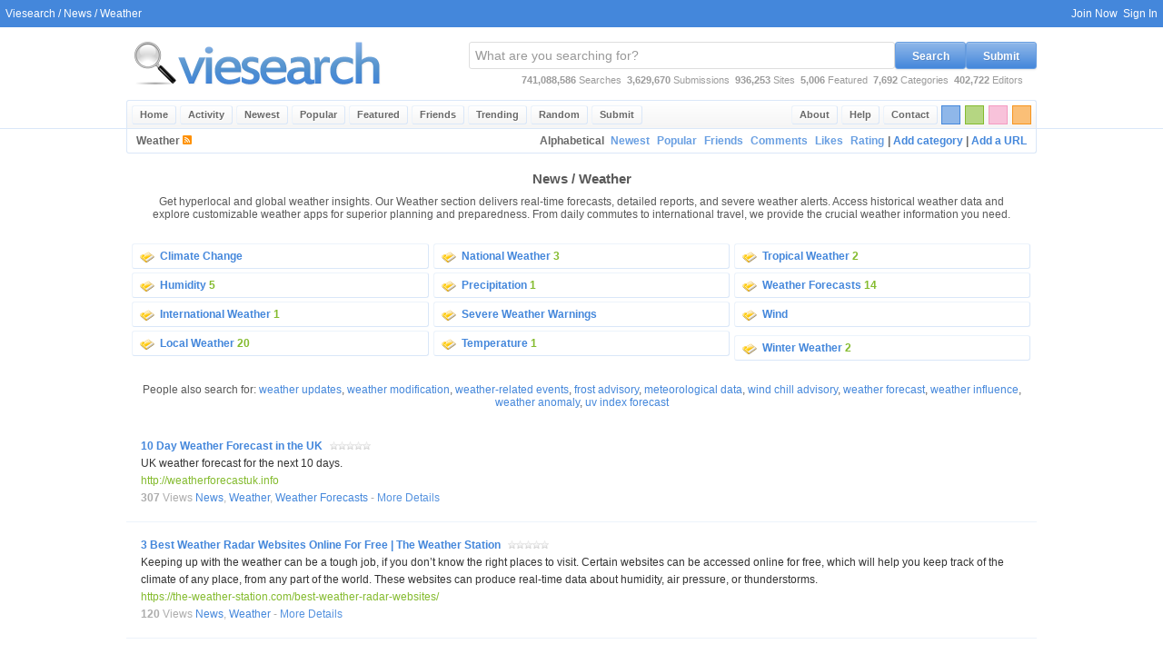

--- FILE ---
content_type: text/html; charset=UTF-8
request_url: https://viesearch.com/news/weather?s=a
body_size: 8910
content:
<html lang="en">
<head>
<meta http-equiv="Content-Type" content="text/html; charset=ISO-8859-1">
<title>Weather - Viesearch</title>
<base href="https://viesearch.com/">
<meta name="viewport" content="width=device-width,initial-scale=1,maximum-scale=5,minimum-scale=1">
<meta http-equiv="EXPIRES" content="Sun, 25 Jan 2026 04:30:30 GMT">
<meta name="RESOURCE-TYPE" content="DOCUMENT">
<meta name="DISTRIBUTION" content="GLOBAL">
<meta name="COPYRIGHT" content="viesearch.com all rights reserved.">
<meta name="KEYWORDS" content="weather forecast, weather-related events, weather for business, weather forecasting accuracy, rainfall forecast, daily weather forecast, blizzard warning, weather phenomena, weather impact, national weather service">
<meta name="DESCRIPTION" content="Get hyperlocal and global weather insights. Our Weather section delivers real-time forecasts, detailed reports, and severe weather alerts. Access historical weather data and explore customizable weather apps for superior planning and preparedness. From daily commutes to international travel, we provide the crucial weather information you need.">
<meta name="REVISIT-AFTER" content="1 DAYS">
<meta name="RATING" content="GENERAL">
<link id="theme" href="/blue.css" rel="stylesheet" type="text/css" />
<link rel="next" href="https://viesearch.com/news/weather?p=2&s=a" />
<link rel="alternate" type="application/rss+xml" title="Weather - Viesearch" href="https://viesearch.com/news/weather?s=a&format=rss" />
<link rel="canonical" href="https://viesearch.com/news/weather" /></head>
<body>
<center>
<div class="vie_page">
<div class="vie_header">
<div class="vie_toolbar">
	<div class="vie_left">
	&nbsp;&nbsp;<a href="https://viesearch.com/">Viesearch</a> / <a alt="News - Dive into breaking news, in-depth analysis, and diverse perspectives on current events. This section..." title="News - Dive into breaking news, in-depth analysis, and diverse perspectives on current events. This section..." href="https://viesearch.com/news">News</a> / Weather
	</div>
	<div class="vie_right"><div class="vie_toolbar_right"><a href="https://viesearch.com/join" alt="Create a Username" title="Create a Username">Join Now</a>&nbsp;&nbsp;<a href="https://viesearch.com/signin" alt="Sign In" title="Sign In">Sign In</a>&nbsp;&nbsp;</div>
	</div>
</div>
<div class="vie_wrap">
<div class="vie_logosearch">
	<div class="vie_leftshort">
	<div class="vie_logo_wrap">
	<a href="/" alt="Viesearch - Human Powered Search Engine" title="Viesearch - Human Powered Search Engine"><img id="vie_logo" style="margin: 5px 0 5px 0;border:0;" src="/blue.png" width="289" height="70" alt="Viesearch - Human Powered Search Engine" title="Viesearch - Human Powered Search Engine" /></a>
	</div>
	</div>
	<div class="vie_rightlong">
	<div class="vie_topsearch_wrap">

	<div class="vie_topsearch_position">
	<form name="vie_topsearch" class="vie_topsearch" action="https://viesearch.com/news/weather" method="get" onSubmit="this.disabled='disabled'">
	<input type="text" name="q" id="vie_search" class="vie_search" onfocus="if (this.value=='What are you searching for?') {this.value='';document.getElementById('vie_search').focus();}" onblur="if (this.value=='') {this.value='What are you searching for?';document.getElementById('vie_search').blur();}" value="What are you searching for?" />
	<button type="button" class="vie_button vie_button_theme" onclick="if(document.getElementById('vie_search').value=='What are you searching for?'){document.getElementById('vie_search').focus();}else{this.form.submit();}">Search</button>
	<button type="button" class="vie_button vie_button_theme" onclick="window.location='/submit?c=666'">Submit</button>
	</form>
	</div>

	<div id="vie_topstats">
	<b id="total_searches">741,088,586</b> Searches&nbsp;&nbsp;<b id="current_submitted">3,629,670</b> Submissions&nbsp;&nbsp;<b id="regular_sites">936,253</b> Sites&nbsp;&nbsp;<b id="current_featured">5,006</b> Featured&nbsp;&nbsp;<b id="total_categories">7,692</b> Categories&nbsp;&nbsp;<b id="total_editors">402,722</b> Editors
	</div>

	</div>
	</div>
</div>
</div>
<div class="vie_menu_wrap">
<div class="vie_wrap">
<div class="vie_menu">
	<div class="vie_menu_left">
	<ul>
	<li><a href="https://viesearch.com/" class="vie_menu_item" title="Viesearch" alt="Viesearch">Home</a></li>
	<li><a href="https://viesearch.com/activity" class="vie_menu_item" title="Recent social activity" alt="Recent social activity">Activity</a></li>
	<li><a href="https://viesearch.com/newest" class="vie_menu_item" title="The 50 most recently approved sites in Viesearch" alt="The 50 most recently approved sites in Viesearch">Newest</a></li>
	<li><a href="https://viesearch.com/popular" class="vie_menu_item" title="The top 50 most viewed sites in Viesearch over the last 30 days" alt="The top 50 most viewed sites in Viesearch over the last 30 days">Popular</a></li><li><a href="https://viesearch.com/featured" class="vie_menu_item" title="The top 50 featured sites in Viesearch" alt="The top 50 featured sites in Viesearch">Featured</a></li><li><a href="https://viesearch.com/friends" class="vie_menu_item" title="Recently active websites linking to Viesearch" alt="Recently active websites linking to Viesearch">Friends</a></li><li><a href="https://viesearch.com/trending" class="vie_menu_item" title="Trending search keywords over the last hour" alt="Trending search keywords over the last hour">Trending</a></li>
	<li><a href="https://viesearch.com/random" class="vie_menu_item" title="View a random site" alt="View a random site">Random</a></li>
	<li><a href="https://viesearch.com/submit?c=news/weather" class="vie_menu_item" title="Submit a new site" alt="Submit a new site">Submit</a></li>
	</ul>
	</div>
	<div class="vie_menu_colors">
	<div class="block-orange" onclick="changeColor('orange')" alt="Switch this page to orange" title="Switch this page to orange"></div>
	<div class="block-pink" onclick="changeColor('pink')" alt="Switch this page to pink" title="Switch this page to pink"></div>
	<div class="block-green" onclick="changeColor('green')" alt="Switch this page to green" title="Switch this page to green"></div>
	<div class="block-blue" onclick="changeColor('blue')" alt="Switch this page to blue" title="Switch this page to blue"></div>
	</div>
	<div class="vie_menu_right">
	<ul>
	<li><a href="https://viesearch.com/contact" class="vie_menu_item" title="Contact Viesearch" alt="Contact Viesearch">Contact</a></li>
	<li><a href="https://viesearch.com/help" class="vie_menu_item" title="Get help with Viesearch" alt="Get help with Viesearch">Help</a></li>
	<li><a href="https://viesearch.com/about" class="vie_menu_item" title="About Viesearch" alt="Learn about Viesearch">About</a></li>
	</ul>
	</div>
</div>
</div>
</div>
</div>
<div class="vie_wrap">
<div class="vie_content">
<noscript>
<div id="vie_alert_error">
Many features of Viesearch require a javascript enabled browser!
</div>
</noscript>
<div class="vie_page_title">
	<div class="vie_left">Weather <a href="https://viesearch.com/news/weather?s=a&format=rss"><img border=0 src="/interface/graphics/rss.gif"></a></div>
	<div class="vie_right">&nbsp;Alphabetical&nbsp;<a class="vie_page_title_button" href="https://viesearch.com/news/weather">Newest</a><a class="vie_page_title_button" href="https://viesearch.com/news/weather?s=h">Popular</a><a class="vie_page_title_button" href="https://viesearch.com/news/weather?s=f">Friends</a><a class="vie_page_title_button" href="https://viesearch.com/news/weather?s=c">Comments</a><a class="vie_page_title_button" href="https://viesearch.com/news/weather?s=l">Likes</a><a class="vie_page_title_button" href="https://viesearch.com/news/weather?s=r">Rating</a>| <a href="https://viesearch.com/categories?c=news/weather">Add category</a> | <a href="https://viesearch.com/submit?c=news/weather">Add a URL</a></div>
	</div><div class="vie_page_content"><div class="vie_category_description">
			<h2>News / Weather</h2>
			Get hyperlocal and global weather insights. Our Weather section delivers real-time forecasts, detailed reports, and severe weather alerts. Access historical weather data and explore customizable weather apps for superior planning and preparedness. From daily commutes to international travel, we provide the crucial weather information you need.
			</div><div class="vie_wrap">
			<div class="vie_subs"><div class="vie_sub_category" alt="0 Climate Change websites" title="0 Climate Change websites">
					<div class="vie_category_title"><a href="news/weather/climate_change" title="Climate Change - Stay informed on the latest news and weather analysis related to climate change. This section..." alt="Climate Change - Stay informed on the latest news and weather analysis related to climate change. This section...">Climate Change</a></div></div><div class="vie_sub_category" alt="5 Humidity websites" title="5 Humidity websites">
					<div class="vie_category_title"><a href="news/weather/humidity" title="Humidity - Stay informed on current humidity levels with up-to-the-minute weather news. Real-time humidity reports..." alt="Humidity - Stay informed on current humidity levels with up-to-the-minute weather news. Real-time humidity reports...">Humidity</a> <b class="green" alt="5 Humidity websites" title="5 Humidity websites">5</b></div></div><div class="vie_sub_category" alt="1 International Weather websites" title="1 International Weather websites">
					<div class="vie_category_title"><a href="news/weather/international_weather" title="International Weather - Stay informed about global weather patterns. Get up-to-the-minute reports on international..." alt="International Weather - Stay informed about global weather patterns. Get up-to-the-minute reports on international...">International Weather</a> <b class="green" alt="1 International Weather websites" title="1 International Weather websites">1</b></div></div><div class="vie_sub_category" alt="20 Local Weather websites" title="20 Local Weather websites">
					<div class="vie_category_title"><a href="news/weather/local_weather" title="Local Weather - Get precise weather forecasts for your town, city, or region. Hyperlocal weather reports provide..." alt="Local Weather - Get precise weather forecasts for your town, city, or region. Hyperlocal weather reports provide...">Local Weather</a> <b class="green" alt="20 Local Weather websites" title="20 Local Weather websites">20</b></div></div></div>
						<div class="vie_subs_1"><div class="vie_sub_category" alt="3 National Weather websites" title="3 National Weather websites">
					<div class="vie_category_title"><a href="news/weather/national_weather" title="National Weather - Stay informed on nationwide weather patterns. Get up-to-the-minute reports and forecasts..." alt="National Weather - Stay informed on nationwide weather patterns. Get up-to-the-minute reports and forecasts...">National Weather</a> <b class="green" alt="3 National Weather websites" title="3 National Weather websites">3</b></div></div><div class="vie_sub_category" alt="1 Precipitation websites" title="1 Precipitation websites">
					<div class="vie_category_title"><a href="news/weather/precipitation" title="Precipitation - Stay informed on the latest precipitation news. Real-time updates on rainfall, snowfall, and other..." alt="Precipitation - Stay informed on the latest precipitation news. Real-time updates on rainfall, snowfall, and other...">Precipitation</a> <b class="green" alt="1 Precipitation websites" title="1 Precipitation websites">1</b></div></div><div class="vie_sub_category" alt="0 Severe Weather Warnings websites" title="0 Severe Weather Warnings websites">
					<div class="vie_category_title"><a href="news/weather/severe_weather_warnings" title="Severe Weather Warnings - Stay informed about imminent threats. Urgent weather alerts provide crucial,..." alt="Severe Weather Warnings - Stay informed about imminent threats. Urgent weather alerts provide crucial,...">Severe Weather Warnings</a></div></div><div class="vie_sub_category" alt="1 Temperature websites" title="1 Temperature websites">
					<div class="vie_category_title"><a href="news/weather/temperature" title="Temperature - Stay informed on current temperature readings and forecasts. Real-time updates on temperature changes..." alt="Temperature - Stay informed on current temperature readings and forecasts. Real-time updates on temperature changes...">Temperature</a> <b class="green" alt="1 Temperature websites" title="1 Temperature websites">1</b></div></div></div>
						<div class="vie_subs_1"><div class="vie_sub_category" alt="2 Tropical Weather websites" title="2 Tropical Weather websites">
					<div class="vie_category_title"><a href="news/weather/tropical_weather" title="Tropical Weather - Stay informed on the latest tropical weather news, forecasts, and warnings. This section..." alt="Tropical Weather - Stay informed on the latest tropical weather news, forecasts, and warnings. This section...">Tropical Weather</a> <b class="green" alt="2 Tropical Weather websites" title="2 Tropical Weather websites">2</b></div></div><div class="vie_sub_category" alt="14 Weather Forecasts websites" title="14 Weather Forecasts websites">
					<div class="vie_category_title"><a href="news/weather/weather_forecasts" title="Weather Forecasts - Stay informed with up-to-the-minute weather forecasts. Detailed reports provide localized..." alt="Weather Forecasts - Stay informed with up-to-the-minute weather forecasts. Detailed reports provide localized...">Weather Forecasts</a> <b class="green" alt="14 Weather Forecasts websites" title="14 Weather Forecasts websites">14</b></div></div><div class="vie_sub_category" alt="0 Wind websites" title="0 Wind websites">
					<div class="vie_category_title"><a href="news/weather/wind" title="Wind - Stay informed on current wind conditions. This section delivers up-to-the-minute news reports focusing..." alt="Wind - Stay informed on current wind conditions. This section delivers up-to-the-minute news reports focusing...">Wind</a></div></div></div>
						<div class="vie_subs_1"><div class="vie_sub_category" alt="2 Winter Weather websites" title="2 Winter Weather websites">
					<div class="vie_category_title"><a href="news/weather/winter_weather" title="Winter Weather - Stay informed on winter weather conditions with up-to-the-minute news reports. Find detailed..." alt="Winter Weather - Stay informed on winter weather conditions with up-to-the-minute news reports. Find detailed...">Winter Weather</a> <b class="green" alt="2 Winter Weather websites" title="2 Winter Weather websites">2</b></div></div></div>
						<div class="vie_subs_1"></div><div class="clear"></div></div><div class="vie_people_also_search_for">
			People also search for: <a href="https://viesearch.com/?q=weather+updates">weather updates</a>, <a href="https://viesearch.com/?q=weather+modification">weather modification</a>, <a href="https://viesearch.com/?q=weather-related+events">weather-related events</a>, <a href="https://viesearch.com/?q=frost+advisory">frost advisory</a>, <a href="https://viesearch.com/?q=meteorological+data">meteorological data</a>, <a href="https://viesearch.com/?q=wind+chill+advisory">wind chill advisory</a>, <a href="https://viesearch.com/?q=weather+forecast">weather forecast</a>, <a href="https://viesearch.com/?q=weather+influence">weather influence</a>, <a href="https://viesearch.com/?q=weather+anomaly">weather anomaly</a>, <a href="https://viesearch.com/?q=uv+index+forecast">uv index forecast</a>
		</div><div class="vie_flex">
			<div class="vie_flex_body">
			<div class="vie_flex_data">
			<div class="vie_flex_title"><a id="1586238" title="10 Day Weather Forecast in the UK - UK weather forecast for the next 10 days." alt="10 Day Weather Forecast in the UK - UK weather forecast for the next 10 days." href="http://weatherforecastuk.info">10 Day Weather Forecast in the UK</a><span class="vie_listing_title_notes"></span> <span onclick="window.location.href='https://viesearch.com/xzy6/10-day-weather-forecast-in-the-uk'" style="cursor:pointer" class="stars0" alt="0 Stars, 0 Ratings" title="0 Stars, 0 Ratings"></span></div>
			<div class="vie_flex_description">UK weather forecast for the next 10 days.</div>
			<div class="vie_flex_url"><a title="10 Day Weather Forecast in the UK - UK weather forecast for the next 10 days." alt="10 Day Weather Forecast in the UK - UK weather forecast for the next 10 days." href="http://weatherforecastuk.info">http://weatherforecastuk.info</a></div>
			
			<div class="vie_flex_notes"><b>307</b> Views <a alt="News - Dive into breaking news, in-depth analysis, and diverse perspectives on current events. This section..." title="News - Dive into breaking news, in-depth analysis, and diverse perspectives on current events. This section..." href="https://viesearch.com/news">News</a>, <a alt="Weather - Get hyperlocal and global weather insights. Our Weather section delivers real-time forecasts, detailed..." title="Weather - Get hyperlocal and global weather insights. Our Weather section delivers real-time forecasts, detailed..." href="https://viesearch.com/news/weather">Weather</a>, <a alt="Weather Forecasts - Stay informed with up-to-the-minute weather forecasts. Detailed reports provide localized..." title="Weather Forecasts - Stay informed with up-to-the-minute weather forecasts. Detailed reports provide localized..." href="https://viesearch.com/news/weather/weather_forecasts">Weather Forecasts</a> - <a class="vie_listing_url_details" href="https://viesearch.com/xzy6/10-day-weather-forecast-in-the-uk" title="10 Day Weather Forecast in the UK - UK weather forecast for the next 10 days." alt="10 Day Weather Forecast in the UK - UK weather forecast for the next 10 days.">More Details</a></div>
			</div>
			</div>
			</div><div class="vie_flex">
			<div class="vie_flex_body">
			<div class="vie_flex_data">
			<div class="vie_flex_title"><a id="3309509" title="3 Best Weather Radar Websites Online For Free | The Weather Station - Keeping up with the weather can be a tough job, if you don’t know the right places to visit. Certain websites can be accessed online for free, which will help you keep track of the climate of any place, from any part of the world. These websites can produce real-time data about humidity, air pressure, or thunderstorms." alt="3 Best Weather Radar Websites Online For Free | The Weather Station - Keeping up with the weather can be a tough job, if you don’t know the right places to visit. Certain websites can be accessed online for free, which will help you keep track of the climate of any place, from any part of the world. These websites can produce real-time data about humidity, air pressure, or thunderstorms." href="https://the-weather-station.com/best-weather-radar-websites/">3 Best Weather Radar Websites Online For Free | The Weather Station</a><span class="vie_listing_title_notes"></span> <span onclick="window.location.href='https://viesearch.com/1yxmt/3-best-weather-radar-websites-online-for-free-the-weather-station'" style="cursor:pointer" class="stars0" alt="0 Stars, 0 Ratings" title="0 Stars, 0 Ratings"></span></div>
			<div class="vie_flex_description">Keeping up with the weather can be a tough job, if you don’t know the right places to visit. Certain websites can be accessed online for free, which will help you keep track of the climate of any place, from any part of the world. These websites can produce real-time data about humidity, air pressure, or thunderstorms.</div>
			<div class="vie_flex_url"><a title="3 Best Weather Radar Websites Online For Free | The Weather Station - Keeping up with the weather can be a tough job, if you don’t know the right places to visit. Certain websites can be accessed online for free, which will help you keep track of the climate of any place, from any part of the world. These websites can produce real-time data about humidity, air pressure, or thunderstorms." alt="3 Best Weather Radar Websites Online For Free | The Weather Station - Keeping up with the weather can be a tough job, if you don’t know the right places to visit. Certain websites can be accessed online for free, which will help you keep track of the climate of any place, from any part of the world. These websites can produce real-time data about humidity, air pressure, or thunderstorms." href="https://the-weather-station.com/best-weather-radar-websites/">https://the-weather-station.com/best-weather-radar-websites/</a></div>
			
			<div class="vie_flex_notes"><b>120</b> Views <a alt="News - Dive into breaking news, in-depth analysis, and diverse perspectives on current events. This section..." title="News - Dive into breaking news, in-depth analysis, and diverse perspectives on current events. This section..." href="https://viesearch.com/news">News</a>, <a alt="Weather - Get hyperlocal and global weather insights. Our Weather section delivers real-time forecasts, detailed..." title="Weather - Get hyperlocal and global weather insights. Our Weather section delivers real-time forecasts, detailed..." href="https://viesearch.com/news/weather">Weather</a> - <a class="vie_listing_url_details" href="https://viesearch.com/1yxmt/3-best-weather-radar-websites-online-for-free-the-weather-station" title="3 Best Weather Radar Websites Online For Free | The Weather Station - Keeping up with the weather can be a tough job, if you don’t know the right places to visit. Certain websites can be accessed online for free, which will help you keep track of the climate of any place, from any part of the world. These websites can produce real-time data about humidity, air pressure, or thunderstorms." alt="3 Best Weather Radar Websites Online For Free | The Weather Station - Keeping up with the weather can be a tough job, if you don’t know the right places to visit. Certain websites can be accessed online for free, which will help you keep track of the climate of any place, from any part of the world. These websites can produce real-time data about humidity, air pressure, or thunderstorms.">More Details</a></div>
			</div>
			</div>
			</div><div class="vie_flex">
			<div class="vie_flex_body">
			<div class="vie_flex_data">
			<div class="vie_flex_title"><a id="2171969" title="Accurate Weather Forecasts from Dynamic Weather Agency - Dynamic Weather Agency LLC strives to provide customers/clients with reliable weather forecasts, customized to fit business needs, from quick updates to detailed reports." alt="Accurate Weather Forecasts from Dynamic Weather Agency - Dynamic Weather Agency LLC strives to provide customers/clients with reliable weather forecasts, customized to fit business needs, from quick updates to detailed reports." href="https://www.dynamicweatheragency.com/">Accurate Weather Forecasts from Dynamic Weather Agency</a><span class="vie_listing_title_notes"></span> <span onclick="window.location.href='https://viesearch.com/1ajwh/accurate-weather-forecasts-from-dynamic-weather-agency'" style="cursor:pointer" class="stars0" alt="0 Stars, 0 Ratings" title="0 Stars, 0 Ratings"></span></div>
			<div class="vie_flex_description">Dynamic Weather Agency LLC strives to provide customers/clients with reliable weather forecasts, customized to fit business needs, from quick updates to detailed reports.</div>
			<div class="vie_flex_url"><a title="Accurate Weather Forecasts from Dynamic Weather Agency - Dynamic Weather Agency LLC strives to provide customers/clients with reliable weather forecasts, customized to fit business needs, from quick updates to detailed reports." alt="Accurate Weather Forecasts from Dynamic Weather Agency - Dynamic Weather Agency LLC strives to provide customers/clients with reliable weather forecasts, customized to fit business needs, from quick updates to detailed reports." href="https://www.dynamicweatheragency.com/">https://www.dynamicweatheragency.com/</a></div>
			
			<div class="vie_flex_notes"><b>354</b> Views <a alt="News - Dive into breaking news, in-depth analysis, and diverse perspectives on current events. This section..." title="News - Dive into breaking news, in-depth analysis, and diverse perspectives on current events. This section..." href="https://viesearch.com/news">News</a>, <a alt="Weather - Get hyperlocal and global weather insights. Our Weather section delivers real-time forecasts, detailed..." title="Weather - Get hyperlocal and global weather insights. Our Weather section delivers real-time forecasts, detailed..." href="https://viesearch.com/news/weather">Weather</a>, <a alt="Weather Forecasts - Stay informed with up-to-the-minute weather forecasts. Detailed reports provide localized..." title="Weather Forecasts - Stay informed with up-to-the-minute weather forecasts. Detailed reports provide localized..." href="https://viesearch.com/news/weather/weather_forecasts">Weather Forecasts</a> - <a class="vie_listing_url_details" href="https://viesearch.com/1ajwh/accurate-weather-forecasts-from-dynamic-weather-agency" title="Accurate Weather Forecasts from Dynamic Weather Agency - Dynamic Weather Agency LLC strives to provide customers/clients with reliable weather forecasts, customized to fit business needs, from quick updates to detailed reports." alt="Accurate Weather Forecasts from Dynamic Weather Agency - Dynamic Weather Agency LLC strives to provide customers/clients with reliable weather forecasts, customized to fit business needs, from quick updates to detailed reports.">More Details</a></div>
			</div>
			</div>
			</div><div class="vie_flex">
			<div class="vie_flex_body">
			<div class="vie_flex_data">
			<div class="vie_flex_title"><a id="1448379" title="Algarve, Portugal Weather Forecast - View 10 to 15-day weather forecasts and weather radar information for the Algarve region of Portugal." alt="Algarve, Portugal Weather Forecast - View 10 to 15-day weather forecasts and weather radar information for the Algarve region of Portugal." href="http://www.algarve-weather.co.uk">Algarve, Portugal Weather Forecast</a><span class="vie_listing_title_notes"></span> <span onclick="window.location.href='https://viesearch.com/v1kr/algarve-portugal-weather-forecast'" style="cursor:pointer" class="stars0" alt="0 Stars, 0 Ratings" title="0 Stars, 0 Ratings"></span></div>
			<div class="vie_flex_description">View 10 to 15-day weather forecasts and weather radar information for the Algarve region of Portugal.</div>
			<div class="vie_flex_url"><a title="Algarve, Portugal Weather Forecast - View 10 to 15-day weather forecasts and weather radar information for the Algarve region of Portugal." alt="Algarve, Portugal Weather Forecast - View 10 to 15-day weather forecasts and weather radar information for the Algarve region of Portugal." href="http://www.algarve-weather.co.uk">http://www.algarve-weather.co.uk</a></div>
			
			<div class="vie_flex_notes"><b>256</b> Views <a alt="News - Dive into breaking news, in-depth analysis, and diverse perspectives on current events. This section..." title="News - Dive into breaking news, in-depth analysis, and diverse perspectives on current events. This section..." href="https://viesearch.com/news">News</a>, <a alt="Weather - Get hyperlocal and global weather insights. Our Weather section delivers real-time forecasts, detailed..." title="Weather - Get hyperlocal and global weather insights. Our Weather section delivers real-time forecasts, detailed..." href="https://viesearch.com/news/weather">Weather</a> - <a class="vie_listing_url_details" href="https://viesearch.com/v1kr/algarve-portugal-weather-forecast" title="Algarve, Portugal Weather Forecast - View 10 to 15-day weather forecasts and weather radar information for the Algarve region of Portugal." alt="Algarve, Portugal Weather Forecast - View 10 to 15-day weather forecasts and weather radar information for the Algarve region of Portugal.">More Details</a></div>
			</div>
			</div>
			</div><div class="vie_flex">
			<div class="vie_flex_body">
			<div class="vie_flex_data">
			<div class="vie_flex_title"><a id="1395786" title="All About Weather Station Equipment - Weather Station Equipments provides information about weather stations, their instruments, and different kinds of weather stations." alt="All About Weather Station Equipment - Weather Station Equipments provides information about weather stations, their instruments, and different kinds of weather stations." href="http://weatherstationequipments.com">All About Weather Station Equipment</a><span class="vie_listing_title_notes"></span> <span onclick="window.location.href='https://viesearch.com/twzu/all-about-weather-station-equipment'" style="cursor:pointer" class="stars0" alt="0 Stars, 0 Ratings" title="0 Stars, 0 Ratings"></span></div>
			<div class="vie_flex_description">Weather Station Equipments provides information about weather stations, their instruments, and different kinds of weather stations.</div>
			<div class="vie_flex_url"><a title="All About Weather Station Equipment - Weather Station Equipments provides information about weather stations, their instruments, and different kinds of weather stations." alt="All About Weather Station Equipment - Weather Station Equipments provides information about weather stations, their instruments, and different kinds of weather stations." href="http://weatherstationequipments.com">http://weatherstationequipments.com</a></div>
			
			<div class="vie_flex_notes"><b>251</b> Views <a alt="News - Dive into breaking news, in-depth analysis, and diverse perspectives on current events. This section..." title="News - Dive into breaking news, in-depth analysis, and diverse perspectives on current events. This section..." href="https://viesearch.com/news">News</a>, <a alt="Weather - Get hyperlocal and global weather insights. Our Weather section delivers real-time forecasts, detailed..." title="Weather - Get hyperlocal and global weather insights. Our Weather section delivers real-time forecasts, detailed..." href="https://viesearch.com/news/weather">Weather</a> - <a class="vie_listing_url_details" href="https://viesearch.com/twzu/all-about-weather-station-equipment" title="All About Weather Station Equipment - Weather Station Equipments provides information about weather stations, their instruments, and different kinds of weather stations." alt="All About Weather Station Equipment - Weather Station Equipments provides information about weather stations, their instruments, and different kinds of weather stations.">More Details</a></div>
			</div>
			</div>
			</div><div class="vie_flex">
			<div class="vie_flex_body">
			<div class="vie_flex_data">
			<div class="vie_flex_title"><a id="1513895" title="Almoradi Costa Blanca Spain Live Weather Forecast - This website contains live weather from a weather station on the outskirts of Almoradi, Catral, and Dolores on Spain&apos;s Costa Blanca, at weatherspain.net." alt="Almoradi Costa Blanca Spain Live Weather Forecast - This website contains live weather from a weather station on the outskirts of Almoradi, Catral, and Dolores on Spain&apos;s Costa Blanca, at weatherspain.net." href="http://www.weatherspain.net/">Almoradi Costa Blanca Spain Live Weather Forecast</a><span class="vie_listing_title_notes"></span> <span onclick="window.location.href='https://viesearch.com/wg4n/almoradi-costa-blanca-spain-live-weather-forecast'" style="cursor:pointer" class="stars0" alt="0 Stars, 0 Ratings" title="0 Stars, 0 Ratings"></span></div>
			<div class="vie_flex_description">This website contains live weather from a weather station on the outskirts of Almoradi, Catral, and Dolores on Spain&apos;s Costa Blanca, at weatherspain.net.</div>
			<div class="vie_flex_url"><a title="Almoradi Costa Blanca Spain Live Weather Forecast - This website contains live weather from a weather station on the outskirts of Almoradi, Catral, and Dolores on Spain&apos;s Costa Blanca, at weatherspain.net." alt="Almoradi Costa Blanca Spain Live Weather Forecast - This website contains live weather from a weather station on the outskirts of Almoradi, Catral, and Dolores on Spain&apos;s Costa Blanca, at weatherspain.net." href="http://www.weatherspain.net/">http://www.weatherspain.net/</a></div>
			
			<div class="vie_flex_notes"><b>430</b> Views <a alt="News - Dive into breaking news, in-depth analysis, and diverse perspectives on current events. This section..." title="News - Dive into breaking news, in-depth analysis, and diverse perspectives on current events. This section..." href="https://viesearch.com/news">News</a>, <a alt="Weather - Get hyperlocal and global weather insights. Our Weather section delivers real-time forecasts, detailed..." title="Weather - Get hyperlocal and global weather insights. Our Weather section delivers real-time forecasts, detailed..." href="https://viesearch.com/news/weather">Weather</a> - <a class="vie_listing_url_details" href="https://viesearch.com/wg4n/almoradi-costa-blanca-spain-live-weather-forecast" title="Almoradi Costa Blanca Spain Live Weather Forecast - This website contains live weather from a weather station on the outskirts of Almoradi, Catral, and Dolores on Spain's Costa Blanca, at weatherspain.net." alt="Almoradi Costa Blanca Spain Live Weather Forecast - This website contains live weather from a weather station on the outskirts of Almoradi, Catral, and Dolores on Spain's Costa Blanca, at weatherspain.net.">More Details</a></div>
			</div>
			</div>
			</div><div class="vie_flex">
			<div class="vie_flex_body">
			<div class="vie_flex_data">
			<div class="vie_flex_title"><a id="2574730" title="Ambee Weather API: Real-Time Weather Data and Forecasting - Ambee&apos;s Weather API enables weather forecasting by providing real-time weather data and actionable insights for weather-related industries." alt="Ambee Weather API: Real-Time Weather Data and Forecasting - Ambee&apos;s Weather API enables weather forecasting by providing real-time weather data and actionable insights for weather-related industries." href="https://www.getambee.com/api/weather">Ambee Weather API: Real-Time Weather Data and Forecasting</a><span class="vie_listing_title_notes"></span> <span onclick="window.location.href='https://viesearch.com/1j6oa/ambee-weather-api-real-time-weather-data-and-forecasting'" style="cursor:pointer" class="stars0" alt="0 Stars, 0 Ratings" title="0 Stars, 0 Ratings"></span></div>
			<div class="vie_flex_description">Ambee&apos;s Weather API enables weather forecasting by providing real-time weather data and actionable insights for weather-related industries.</div>
			<div class="vie_flex_url"><a title="Ambee Weather API: Real-Time Weather Data and Forecasting - Ambee&apos;s Weather API enables weather forecasting by providing real-time weather data and actionable insights for weather-related industries." alt="Ambee Weather API: Real-Time Weather Data and Forecasting - Ambee&apos;s Weather API enables weather forecasting by providing real-time weather data and actionable insights for weather-related industries." href="https://www.getambee.com/api/weather">https://www.getambee.com/api/weather</a></div>
			
			<div class="vie_flex_notes"><b>150</b> Views <a alt="News - Dive into breaking news, in-depth analysis, and diverse perspectives on current events. This section..." title="News - Dive into breaking news, in-depth analysis, and diverse perspectives on current events. This section..." href="https://viesearch.com/news">News</a>, <a alt="Weather - Get hyperlocal and global weather insights. Our Weather section delivers real-time forecasts, detailed..." title="Weather - Get hyperlocal and global weather insights. Our Weather section delivers real-time forecasts, detailed..." href="https://viesearch.com/news/weather">Weather</a> - <a class="vie_listing_url_details" href="https://viesearch.com/1j6oa/ambee-weather-api-real-time-weather-data-and-forecasting" title="Ambee Weather API: Real-Time Weather Data and Forecasting - Ambee's Weather API enables weather forecasting by providing real-time weather data and actionable insights for weather-related industries." alt="Ambee Weather API: Real-Time Weather Data and Forecasting - Ambee's Weather API enables weather forecasting by providing real-time weather data and actionable insights for weather-related industries.">More Details</a></div>
			</div>
			</div>
			</div><div class="vie_flex">
			<div class="vie_flex_body">
			<div class="vie_flex_data">
			<div class="vie_flex_title"><a id="3357969" title="Are Seasonal Tyres All-Rounders? - All-weather tires live up to their name as genuine all-rounders to get a different experience. They blend crucial components of summer and winter tires, making them capable of withstanding wind and precipitation to get a proper experience. The performance of various tires is usually combined by the unique tire profile correctly. Because of this, all-season tires offer dependable traction in..." alt="Are Seasonal Tyres All-Rounders? - All-weather tires live up to their name as genuine all-rounders to get a different experience. They blend crucial components of summer and winter tires, making them capable of withstanding wind and precipitation to get a proper experience. The performance of various tires is usually combined by the unique tire profile correctly. Because of this, all-season tires offer dependable traction in..." href="https://writeupcafe.com/are-seasonal-tyres-all-rounders/">Are Seasonal Tyres All-Rounders?</a><span class="vie_listing_title_notes"></span> <span onclick="window.location.href='https://viesearch.com/1zz0x/are-seasonal-tyres-all-rounders'" style="cursor:pointer" class="stars0" alt="0 Stars, 0 Ratings" title="0 Stars, 0 Ratings"></span></div>
			<div class="vie_flex_description">All-weather tires live up to their name as genuine all-rounders to get a different experience. They blend crucial components of summer and winter tires, making them capable of withstanding wind and precipitation to get a proper experience. The performance of various tires is usually combined by the unique tire profile correctly. Because of this, all-season tires offer dependable traction in...</div>
			<div class="vie_flex_url"><a title="Are Seasonal Tyres All-Rounders? - All-weather tires live up to their name as genuine all-rounders to get a different experience. They blend crucial components of summer and winter tires, making them capable of withstanding wind and precipitation to get a proper experience. The performance of various tires is usually combined by the unique tire profile correctly. Because of this, all-season tires offer dependable traction in..." alt="Are Seasonal Tyres All-Rounders? - All-weather tires live up to their name as genuine all-rounders to get a different experience. They blend crucial components of summer and winter tires, making them capable of withstanding wind and precipitation to get a proper experience. The performance of various tires is usually combined by the unique tire profile correctly. Because of this, all-season tires offer dependable traction in..." href="https://writeupcafe.com/are-seasonal-tyres-all-rounders/">https://writeupcafe.com/are-seasonal-tyres-all-rounders/</a></div>
			
			<div class="vie_flex_notes"><b>95</b> Views <a alt="News - Dive into breaking news, in-depth analysis, and diverse perspectives on current events. This section..." title="News - Dive into breaking news, in-depth analysis, and diverse perspectives on current events. This section..." href="https://viesearch.com/news">News</a>, <a alt="Weather - Get hyperlocal and global weather insights. Our Weather section delivers real-time forecasts, detailed..." title="Weather - Get hyperlocal and global weather insights. Our Weather section delivers real-time forecasts, detailed..." href="https://viesearch.com/news/weather">Weather</a> - <a class="vie_listing_url_details" href="https://viesearch.com/1zz0x/are-seasonal-tyres-all-rounders" title="Are Seasonal Tyres All-Rounders? - All-weather tires live up to their name as genuine all-rounders to get a different experience. They blend crucial components of summer and winter tires, making them capable of withstanding wind and precipitation to get a proper experience. The performance of various tires is usually combined by the unique tire profile correctly. Because of this, all-season tires offer dependable traction in both humid summer weather and light cold weather in a proper manner." alt="Are Seasonal Tyres All-Rounders? - All-weather tires live up to their name as genuine all-rounders to get a different experience. They blend crucial components of summer and winter tires, making them capable of withstanding wind and precipitation to get a proper experience. The performance of various tires is usually combined by the unique tire profile correctly. Because of this, all-season tires offer dependable traction in both humid summer weather and light cold weather in a proper manner.">More Details</a></div>
			</div>
			</div>
			</div><div class="vie_flex">
			<div class="vie_flex_body">
			<div class="vie_flex_data">
			<div class="vie_flex_title"><a id="1643057" title="Astonishing World New Snow - Stay up to date with the current astonishing world new snow reports." alt="Astonishing World New Snow - Stay up to date with the current astonishing world new snow reports." href="http://astonishingworldnewsnow.info">Astonishing World New Snow</a><span class="vie_listing_title_notes"></span> <span onclick="window.location.href='https://viesearch.com/z7sh/astonishing-world-new-snow'" style="cursor:pointer" class="stars0" alt="0 Stars, 0 Ratings" title="0 Stars, 0 Ratings"></span></div>
			<div class="vie_flex_description">Stay up to date with the current astonishing world new snow reports.</div>
			<div class="vie_flex_url"><a title="Astonishing World New Snow - Stay up to date with the current astonishing world new snow reports." alt="Astonishing World New Snow - Stay up to date with the current astonishing world new snow reports." href="http://astonishingworldnewsnow.info">http://astonishingworldnewsnow.info</a></div>
			
			<div class="vie_flex_notes"><b>154</b> Views <a alt="News - Dive into breaking news, in-depth analysis, and diverse perspectives on current events. This section..." title="News - Dive into breaking news, in-depth analysis, and diverse perspectives on current events. This section..." href="https://viesearch.com/news">News</a>, <a alt="Weather - Get hyperlocal and global weather insights. Our Weather section delivers real-time forecasts, detailed..." title="Weather - Get hyperlocal and global weather insights. Our Weather section delivers real-time forecasts, detailed..." href="https://viesearch.com/news/weather">Weather</a> - <a class="vie_listing_url_details" href="https://viesearch.com/z7sh/astonishing-world-new-snow" title="Astonishing World New Snow - Stay up to date with the current astonishing world new snow reports." alt="Astonishing World New Snow - Stay up to date with the current astonishing world new snow reports.">More Details</a></div>
			</div>
			</div>
			</div><div class="vie_flex">
			<div class="vie_flex_body">
			<div class="vie_flex_data">
			<div class="vie_flex_title"><a id="2427136" title="Best Time to Visit Aurangabad - Find the best time to visit Aurangabad with updated information about the current weather, temperature, and season." alt="Best Time to Visit Aurangabad - Find the best time to visit Aurangabad with updated information about the current weather, temperature, and season." href="https://www.indiator.com/destinations/aurangabad/best-time-to-visit-aurangabad">Best Time to Visit Aurangabad</a><span class="vie_listing_title_notes"></span> <span onclick="window.location.href='https://viesearch.com/1g0sg/best-time-to-visit-aurangabad'" style="cursor:pointer" class="stars0" alt="0 Stars, 0 Ratings" title="0 Stars, 0 Ratings"></span></div>
			<div class="vie_flex_description">Find the best time to visit Aurangabad with updated information about the current weather, temperature, and season.</div>
			<div class="vie_flex_url"><a title="Best Time to Visit Aurangabad - Find the best time to visit Aurangabad with updated information about the current weather, temperature, and season." alt="Best Time to Visit Aurangabad - Find the best time to visit Aurangabad with updated information about the current weather, temperature, and season." href="https://www.indiator.com/destinations/aurangabad/best-time-to-visit-aurangabad">https://www.indiator.com/destinations/aurangabad/best-time-to-visit-aurangabad</a></div>
			
			<div class="vie_flex_notes"><b>196</b> Views <a alt="News - Dive into breaking news, in-depth analysis, and diverse perspectives on current events. This section..." title="News - Dive into breaking news, in-depth analysis, and diverse perspectives on current events. This section..." href="https://viesearch.com/news">News</a>, <a alt="Weather - Get hyperlocal and global weather insights. Our Weather section delivers real-time forecasts, detailed..." title="Weather - Get hyperlocal and global weather insights. Our Weather section delivers real-time forecasts, detailed..." href="https://viesearch.com/news/weather">Weather</a> - <a class="vie_listing_url_details" href="https://viesearch.com/1g0sg/best-time-to-visit-aurangabad" title="Best Time to Visit Aurangabad - Find the best time to visit Aurangabad with updated information about the current weather, temperature, and season." alt="Best Time to Visit Aurangabad - Find the best time to visit Aurangabad with updated information about the current weather, temperature, and season.">More Details</a></div>
			</div>
			</div>
			</div><div class="vie_flex">
			<div class="vie_flex_body">
			<div class="vie_flex_data">
			<div class="vie_flex_title"><a id="1516436" title="Best Weather Station Reviews - Best Weather Station Reviews provides honest reviews and the best prices on various brands of weather stations." alt="Best Weather Station Reviews - Best Weather Station Reviews provides honest reviews and the best prices on various brands of weather stations." href="http://bestweatherstationreviews.com">Best Weather Station Reviews</a><span class="vie_listing_title_notes"></span> <span onclick="window.location.href='https://viesearch.com/wi38/best-weather-station-reviews'" style="cursor:pointer" class="stars0" alt="0 Stars, 0 Ratings" title="0 Stars, 0 Ratings"></span></div>
			<div class="vie_flex_description">Best Weather Station Reviews provides honest reviews and the best prices on various brands of weather stations.</div>
			<div class="vie_flex_url"><a title="Best Weather Station Reviews - Best Weather Station Reviews provides honest reviews and the best prices on various brands of weather stations." alt="Best Weather Station Reviews - Best Weather Station Reviews provides honest reviews and the best prices on various brands of weather stations." href="http://bestweatherstationreviews.com">http://bestweatherstationreviews.com</a></div>
			
			<div class="vie_flex_notes"><b>265</b> Views <a alt="News - Dive into breaking news, in-depth analysis, and diverse perspectives on current events. This section..." title="News - Dive into breaking news, in-depth analysis, and diverse perspectives on current events. This section..." href="https://viesearch.com/news">News</a>, <a alt="Weather - Get hyperlocal and global weather insights. Our Weather section delivers real-time forecasts, detailed..." title="Weather - Get hyperlocal and global weather insights. Our Weather section delivers real-time forecasts, detailed..." href="https://viesearch.com/news/weather">Weather</a> - <a class="vie_listing_url_details" href="https://viesearch.com/wi38/best-weather-station-reviews" title="Best Weather Station Reviews - Best Weather Station Reviews provides honest reviews and the best prices on various brands of weather stations." alt="Best Weather Station Reviews - Best Weather Station Reviews provides honest reviews and the best prices on various brands of weather stations.">More Details</a></div>
			</div>
			</div>
			</div><div class="vie_flex">
			<div class="vie_flex_body">
			<div class="vie_flex_data">
			<div class="vie_flex_title"><a id="3335590" title="Best Weather Station Reviews - Read reviews of top weather instruments, gadgets, and gear. Stay up to date with meteorological excellence." alt="Best Weather Station Reviews - Read reviews of top weather instruments, gadgets, and gear. Stay up to date with meteorological excellence." href="https://the-weather-station.com/">Best Weather Station Reviews</a><span class="vie_listing_title_notes"></span> <span onclick="window.location.href='https://viesearch.com/1zhra/best-weather-station-reviews'" style="cursor:pointer" class="stars0" alt="0 Stars, 0 Ratings" title="0 Stars, 0 Ratings"></span></div>
			<div class="vie_flex_description">Read reviews of top weather instruments, gadgets, and gear. Stay up to date with meteorological excellence.</div>
			<div class="vie_flex_url"><a title="Best Weather Station Reviews - Read reviews of top weather instruments, gadgets, and gear. Stay up to date with meteorological excellence." alt="Best Weather Station Reviews - Read reviews of top weather instruments, gadgets, and gear. Stay up to date with meteorological excellence." href="https://the-weather-station.com/">https://the-weather-station.com/</a></div>
			
			<div class="vie_flex_notes"><b>178</b> Views <a alt="News - Dive into breaking news, in-depth analysis, and diverse perspectives on current events. This section..." title="News - Dive into breaking news, in-depth analysis, and diverse perspectives on current events. This section..." href="https://viesearch.com/news">News</a>, <a alt="Weather - Get hyperlocal and global weather insights. Our Weather section delivers real-time forecasts, detailed..." title="Weather - Get hyperlocal and global weather insights. Our Weather section delivers real-time forecasts, detailed..." href="https://viesearch.com/news/weather">Weather</a> - <a class="vie_listing_url_details" href="https://viesearch.com/1zhra/best-weather-station-reviews" title="Best Weather Station Reviews - Read reviews of top weather instruments, gadgets, and gear. Stay up to date with meteorological excellence." alt="Best Weather Station Reviews - Read reviews of top weather instruments, gadgets, and gear. Stay up to date with meteorological excellence.">More Details</a></div>
			</div>
			</div>
			</div><div class="vie_flex">
			<div class="vie_flex_body">
			<div class="vie_flex_data">
			<div class="vie_flex_title"><a id="1287470" title="Cayman Islands Weather and Climate - Cayman iPortal describes the Cayman Islands weather as clear blue skies and glorious sunshine, making it a great tourist destination." alt="Cayman Islands Weather and Climate - Cayman iPortal describes the Cayman Islands weather as clear blue skies and glorious sunshine, making it a great tourist destination." href="http://www.caymaniportal.com/index.php/Vacation-Guide/Cayman-Islands-Weather-and-Climate.html">Cayman Islands Weather and Climate</a><span class="vie_listing_title_notes"></span> <span onclick="window.location.href='https://viesearch.com/rlf2/cayman-islands-weather-and-climate'" style="cursor:pointer" class="stars0" alt="0 Stars, 0 Ratings" title="0 Stars, 0 Ratings"></span></div>
			<div class="vie_flex_description">Cayman iPortal describes the Cayman Islands weather as clear blue skies and glorious sunshine, making it a great tourist destination.</div>
			<div class="vie_flex_url"><a title="Cayman Islands Weather and Climate - Cayman iPortal describes the Cayman Islands weather as clear blue skies and glorious sunshine, making it a great tourist destination." alt="Cayman Islands Weather and Climate - Cayman iPortal describes the Cayman Islands weather as clear blue skies and glorious sunshine, making it a great tourist destination." href="http://www.caymaniportal.com/index.php/Vacation-Guide/Cayman-Islands-Weather-and-Climate.html">http://www.caymaniportal.com/index.php/Vacation-Guide/Cayman-Islands-Weather-and-Climate.html</a></div>
			
			<div class="vie_flex_notes"><b>279</b> Views <a alt="News - Dive into breaking news, in-depth analysis, and diverse perspectives on current events. This section..." title="News - Dive into breaking news, in-depth analysis, and diverse perspectives on current events. This section..." href="https://viesearch.com/news">News</a>, <a alt="Weather - Get hyperlocal and global weather insights. Our Weather section delivers real-time forecasts, detailed..." title="Weather - Get hyperlocal and global weather insights. Our Weather section delivers real-time forecasts, detailed..." href="https://viesearch.com/news/weather">Weather</a>, <a alt="Local Weather - Get precise weather forecasts for your town, city, or region. Hyperlocal weather reports provide..." title="Local Weather - Get precise weather forecasts for your town, city, or region. Hyperlocal weather reports provide..." href="https://viesearch.com/news/weather/local_weather">Local Weather</a> - <a class="vie_listing_url_details" href="https://viesearch.com/rlf2/cayman-islands-weather-and-climate" title="Cayman Islands Weather and Climate - Cayman iPortal describes the Cayman Islands weather as clear blue skies and glorious sunshine, making it a great tourist destination." alt="Cayman Islands Weather and Climate - Cayman iPortal describes the Cayman Islands weather as clear blue skies and glorious sunshine, making it a great tourist destination.">More Details</a></div>
			</div>
			</div>
			</div><div class="vie_flex">
			<div class="vie_flex_body">
			<div class="vie_flex_data">
			<div class="vie_flex_title"><a id="2123255" title="Central and Western Massachusetts Weather Forecast - Get weather forecasts and updates for Central and Western Massachusetts, including Worcester and Springfield. Coverage includes severe thunderstorms and winter storms." alt="Central and Western Massachusetts Weather Forecast - Get weather forecasts and updates for Central and Western Massachusetts, including Worcester and Springfield. Coverage includes severe thunderstorms and winter storms." href="https://www.route20weather.com/">Central and Western Massachusetts Weather Forecast</a><span class="vie_listing_title_notes"></span> <span onclick="window.location.href='https://viesearch.com/19ibb/central-and-western-massachusetts-weather-forecast'" style="cursor:pointer" class="stars0" alt="0 Stars, 0 Ratings" title="0 Stars, 0 Ratings"></span></div>
			<div class="vie_flex_description">Get weather forecasts and updates for Central and Western Massachusetts, including Worcester and Springfield. Coverage includes severe thunderstorms and winter storms.</div>
			<div class="vie_flex_url"><a title="Central and Western Massachusetts Weather Forecast - Get weather forecasts and updates for Central and Western Massachusetts, including Worcester and Springfield. Coverage includes severe thunderstorms and winter storms." alt="Central and Western Massachusetts Weather Forecast - Get weather forecasts and updates for Central and Western Massachusetts, including Worcester and Springfield. Coverage includes severe thunderstorms and winter storms." href="https://www.route20weather.com/">https://www.route20weather.com/</a></div>
			
			<div class="vie_flex_notes"><b>128</b> Views <a alt="News - Dive into breaking news, in-depth analysis, and diverse perspectives on current events. This section..." title="News - Dive into breaking news, in-depth analysis, and diverse perspectives on current events. This section..." href="https://viesearch.com/news">News</a>, <a alt="Weather - Get hyperlocal and global weather insights. Our Weather section delivers real-time forecasts, detailed..." title="Weather - Get hyperlocal and global weather insights. Our Weather section delivers real-time forecasts, detailed..." href="https://viesearch.com/news/weather">Weather</a> - <a class="vie_listing_url_details" href="https://viesearch.com/19ibb/central-and-western-massachusetts-weather-forecast" title="Central and Western Massachusetts Weather Forecast - Get weather forecasts and updates for Central and Western Massachusetts, including Worcester and Springfield. Coverage includes severe thunderstorms and winter storms." alt="Central and Western Massachusetts Weather Forecast - Get weather forecasts and updates for Central and Western Massachusetts, including Worcester and Springfield. Coverage includes severe thunderstorms and winter storms.">More Details</a></div>
			</div>
			</div>
			</div><div class="vie_flex">
			<div class="vie_flex_body">
			<div class="vie_flex_data">
			<div class="vie_flex_title"><a id="2996606" title="Check Humidity with a Humidity Log - Humidity refers to the water vapors present in the air. Track it with a humidity log to easily monitor and record the humidity values." alt="Check Humidity with a Humidity Log - Humidity refers to the water vapors present in the air. Track it with a humidity log to easily monitor and record the humidity values." href="https://tempgenius.com/tempgenius-temperature-data-server/">Check Humidity with a Humidity Log</a><span class="vie_listing_title_notes"></span> <span onclick="window.location.href='https://viesearch.com/1s872/check-humidity-with-a-humidity-log'" style="cursor:pointer" class="stars0" alt="0 Stars, 0 Ratings" title="0 Stars, 0 Ratings"></span></div>
			<div class="vie_flex_description">Humidity refers to the water vapors present in the air. Track it with a humidity log to easily monitor and record the humidity values.</div>
			<div class="vie_flex_url"><a title="Check Humidity with a Humidity Log - Humidity refers to the water vapors present in the air. Track it with a humidity log to easily monitor and record the humidity values." alt="Check Humidity with a Humidity Log - Humidity refers to the water vapors present in the air. Track it with a humidity log to easily monitor and record the humidity values." href="https://tempgenius.com/tempgenius-temperature-data-server/">https://tempgenius.com/tempgenius-temperature-data-server/</a></div>
			
			<div class="vie_flex_notes"><b>174</b> Views <a alt="News - Dive into breaking news, in-depth analysis, and diverse perspectives on current events. This section..." title="News - Dive into breaking news, in-depth analysis, and diverse perspectives on current events. This section..." href="https://viesearch.com/news">News</a>, <a alt="Weather - Get hyperlocal and global weather insights. Our Weather section delivers real-time forecasts, detailed..." title="Weather - Get hyperlocal and global weather insights. Our Weather section delivers real-time forecasts, detailed..." href="https://viesearch.com/news/weather">Weather</a>, <a alt="Humidity - Stay informed on current humidity levels with up-to-the-minute weather news. Real-time humidity reports..." title="Humidity - Stay informed on current humidity levels with up-to-the-minute weather news. Real-time humidity reports..." href="https://viesearch.com/news/weather/humidity">Humidity</a> - <a class="vie_listing_url_details" href="https://viesearch.com/1s872/check-humidity-with-a-humidity-log" title="Check Humidity with a Humidity Log - Humidity refers to the water vapors present in the air. Track it with a humidity log to easily monitor and record the humidity values." alt="Check Humidity with a Humidity Log - Humidity refers to the water vapors present in the air. Track it with a humidity log to easily monitor and record the humidity values.">More Details</a></div>
			</div>
			</div>
			</div><div class="vie_flex">
			<div class="vie_flex_body">
			<div class="vie_flex_data">
			<div class="vie_flex_title"><a id="1234346" title="Chula Vista, California - Chula Vista is a city with pristine Mediterranean-like weather and a casual lifestyle full of recreation and abundance.  Originally an agricultural town, now full of allure." alt="Chula Vista, California - Chula Vista is a city with pristine Mediterranean-like weather and a casual lifestyle full of recreation and abundance.  Originally an agricultural town, now full of allure." href="http://chulavistacentennial.com">Chula Vista, California</a><span class="vie_listing_title_notes"></span> <span onclick="window.location.href='https://viesearch.com/qgfe/chula-vista-california'" style="cursor:pointer" class="stars0" alt="0 Stars, 0 Ratings" title="0 Stars, 0 Ratings"></span></div>
			<div class="vie_flex_description">Chula Vista is a city with pristine Mediterranean-like weather and a casual lifestyle full of recreation and abundance.  Originally an agricultural town, now full of allure.</div>
			<div class="vie_flex_url"><a title="Chula Vista, California - Chula Vista is a city with pristine Mediterranean-like weather and a casual lifestyle full of recreation and abundance.  Originally an agricultural town, now full of allure." alt="Chula Vista, California - Chula Vista is a city with pristine Mediterranean-like weather and a casual lifestyle full of recreation and abundance.  Originally an agricultural town, now full of allure." href="http://chulavistacentennial.com">http://chulavistacentennial.com</a></div>
			
			<div class="vie_flex_notes"><b>319</b> Views <a alt="News - Dive into breaking news, in-depth analysis, and diverse perspectives on current events. This section..." title="News - Dive into breaking news, in-depth analysis, and diverse perspectives on current events. This section..." href="https://viesearch.com/news">News</a>, <a alt="Weather - Get hyperlocal and global weather insights. Our Weather section delivers real-time forecasts, detailed..." title="Weather - Get hyperlocal and global weather insights. Our Weather section delivers real-time forecasts, detailed..." href="https://viesearch.com/news/weather">Weather</a> - <a class="vie_listing_url_details" href="https://viesearch.com/qgfe/chula-vista-california" title="Chula Vista, California - Chula Vista is a city with pristine Mediterranean-like weather and a casual lifestyle full of recreation and abundance.  Originally an agricultural town, now full of allure." alt="Chula Vista, California - Chula Vista is a city with pristine Mediterranean-like weather and a casual lifestyle full of recreation and abundance.  Originally an agricultural town, now full of allure.">More Details</a></div>
			</div>
			</div>
			</div><div class="vie_flex">
			<div class="vie_flex_body">
			<div class="vie_flex_data">
			<div class="vie_flex_title"><a id="1365669" title="Climate in Kerala - Kerala Tour Package offers information about the climate in Kerala, weather, and the best time to visit during its various seasons." alt="Climate in Kerala - Kerala Tour Package offers information about the climate in Kerala, weather, and the best time to visit during its various seasons." href="http://www.keralatourpackage.org/climate.html">Climate in Kerala</a><span class="vie_listing_title_notes"></span> <span onclick="window.location.href='https://viesearch.com/t9r9/climate-in-kerala'" style="cursor:pointer" class="stars0" alt="0 Stars, 0 Ratings" title="0 Stars, 0 Ratings"></span></div>
			<div class="vie_flex_description">Kerala Tour Package offers information about the climate in Kerala, weather, and the best time to visit during its various seasons.</div>
			<div class="vie_flex_url"><a title="Climate in Kerala - Kerala Tour Package offers information about the climate in Kerala, weather, and the best time to visit during its various seasons." alt="Climate in Kerala - Kerala Tour Package offers information about the climate in Kerala, weather, and the best time to visit during its various seasons." href="http://www.keralatourpackage.org/climate.html">http://www.keralatourpackage.org/climate.html</a></div>
			
			<div class="vie_flex_notes"><b>230</b> Views <a alt="News - Dive into breaking news, in-depth analysis, and diverse perspectives on current events. This section..." title="News - Dive into breaking news, in-depth analysis, and diverse perspectives on current events. This section..." href="https://viesearch.com/news">News</a>, <a alt="Weather - Get hyperlocal and global weather insights. Our Weather section delivers real-time forecasts, detailed..." title="Weather - Get hyperlocal and global weather insights. Our Weather section delivers real-time forecasts, detailed..." href="https://viesearch.com/news/weather">Weather</a> - <a class="vie_listing_url_details" href="https://viesearch.com/t9r9/climate-in-kerala" title="Climate in Kerala - Kerala Tour Package offers information about the climate in Kerala, weather, and the best time to visit during its various seasons." alt="Climate in Kerala - Kerala Tour Package offers information about the climate in Kerala, weather, and the best time to visit during its various seasons.">More Details</a></div>
			</div>
			</div>
			</div><div class="vie_flex">
			<div class="vie_flex_body">
			<div class="vie_flex_data">
			<div class="vie_flex_title"><a id="1365628" title="Climate in Malaysia - Malaysia features a tropical climate with cool and pleasant weather year-round. Some regions, like Sabah and Sarawak, experience rainfall throughout the year." alt="Climate in Malaysia - Malaysia features a tropical climate with cool and pleasant weather year-round. Some regions, like Sabah and Sarawak, experience rainfall throughout the year." href="http://www.malaysiatourpackages.org.in/weather.html">Climate in Malaysia</a><span class="vie_listing_title_notes"></span> <span onclick="window.location.href='https://viesearch.com/t9q4/climate-in-malaysia'" style="cursor:pointer" class="stars0" alt="0 Stars, 0 Ratings" title="0 Stars, 0 Ratings"></span></div>
			<div class="vie_flex_description">Malaysia features a tropical climate with cool and pleasant weather year-round. Some regions, like Sabah and Sarawak, experience rainfall throughout the year.</div>
			<div class="vie_flex_url"><a title="Climate in Malaysia - Malaysia features a tropical climate with cool and pleasant weather year-round. Some regions, like Sabah and Sarawak, experience rainfall throughout the year." alt="Climate in Malaysia - Malaysia features a tropical climate with cool and pleasant weather year-round. Some regions, like Sabah and Sarawak, experience rainfall throughout the year." href="http://www.malaysiatourpackages.org.in/weather.html">http://www.malaysiatourpackages.org.in/weather.html</a></div>
			
			<div class="vie_flex_notes"><b>261</b> Views <a alt="News - Dive into breaking news, in-depth analysis, and diverse perspectives on current events. This section..." title="News - Dive into breaking news, in-depth analysis, and diverse perspectives on current events. This section..." href="https://viesearch.com/news">News</a>, <a alt="Weather - Get hyperlocal and global weather insights. Our Weather section delivers real-time forecasts, detailed..." title="Weather - Get hyperlocal and global weather insights. Our Weather section delivers real-time forecasts, detailed..." href="https://viesearch.com/news/weather">Weather</a>, <a alt="International Weather - Stay informed about global weather patterns. Get up-to-the-minute reports on international..." title="International Weather - Stay informed about global weather patterns. Get up-to-the-minute reports on international..." href="https://viesearch.com/news/weather/international_weather">International Weather</a> - <a class="vie_listing_url_details" href="https://viesearch.com/t9q4/climate-in-malaysia" title="Climate in Malaysia - Malaysia features a tropical climate with cool and pleasant weather year-round. Some regions, like Sabah and Sarawak, experience rainfall throughout the year." alt="Climate in Malaysia - Malaysia features a tropical climate with cool and pleasant weather year-round. Some regions, like Sabah and Sarawak, experience rainfall throughout the year.">More Details</a></div>
			</div>
			</div>
			</div><div class="vie_flex">
			<div class="vie_flex_body">
			<div class="vie_flex_data">
			<div class="vie_flex_title"><a id="1508767" title="Cloudy Weather Patterns - Information related to weather patterns and cloud cover." alt="Cloudy Weather Patterns - Information related to weather patterns and cloud cover." href="http://www.sellmiamiheatjerseys.com/">Cloudy Weather Patterns</a><span class="vie_listing_title_notes"></span> <span onclick="window.location.href='https://viesearch.com/wc67/cloudy-weather-patterns'" style="cursor:pointer" class="stars0" alt="0 Stars, 0 Ratings" title="0 Stars, 0 Ratings"></span></div>
			<div class="vie_flex_description">Information related to weather patterns and cloud cover.</div>
			<div class="vie_flex_url"><a title="Cloudy Weather Patterns - Information related to weather patterns and cloud cover." alt="Cloudy Weather Patterns - Information related to weather patterns and cloud cover." href="http://www.sellmiamiheatjerseys.com/">http://www.sellmiamiheatjerseys.com/</a></div>
			
			<div class="vie_flex_notes"><b>289</b> Views <a alt="News - Dive into breaking news, in-depth analysis, and diverse perspectives on current events. This section..." title="News - Dive into breaking news, in-depth analysis, and diverse perspectives on current events. This section..." href="https://viesearch.com/news">News</a>, <a alt="Weather - Get hyperlocal and global weather insights. Our Weather section delivers real-time forecasts, detailed..." title="Weather - Get hyperlocal and global weather insights. Our Weather section delivers real-time forecasts, detailed..." href="https://viesearch.com/news/weather">Weather</a> - <a class="vie_listing_url_details" href="https://viesearch.com/wc67/cloudy-weather-patterns" title="Cloudy Weather Patterns - Information related to weather patterns and cloud cover." alt="Cloudy Weather Patterns - Information related to weather patterns and cloud cover.">More Details</a></div>
			</div>
			</div>
			</div><div class="vie_flex">
			<div class="vie_flex_body">
			<div class="vie_flex_data">
			<div class="vie_flex_title"><a id="1468878" title="Costa Brava, Spain Weather Forecast - Stay up-to-date with the latest weather predictions for the Costa Brava, Spain. View 5, 10, and 15-day forecasts and rainfall radar information." alt="Costa Brava, Spain Weather Forecast - Stay up-to-date with the latest weather predictions for the Costa Brava, Spain. View 5, 10, and 15-day forecasts and rainfall radar information." href="http://www.costabravaweather.org">Costa Brava, Spain Weather Forecast</a><span class="vie_listing_title_notes"></span> <span onclick="window.location.href='https://viesearch.com/vhe6/costa-brava-spain-weather-forecast'" style="cursor:pointer" class="stars0" alt="0 Stars, 0 Ratings" title="0 Stars, 0 Ratings"></span></div>
			<div class="vie_flex_description">Stay up-to-date with the latest weather predictions for the Costa Brava, Spain. View 5, 10, and 15-day forecasts and rainfall radar information.</div>
			<div class="vie_flex_url"><a title="Costa Brava, Spain Weather Forecast - Stay up-to-date with the latest weather predictions for the Costa Brava, Spain. View 5, 10, and 15-day forecasts and rainfall radar information." alt="Costa Brava, Spain Weather Forecast - Stay up-to-date with the latest weather predictions for the Costa Brava, Spain. View 5, 10, and 15-day forecasts and rainfall radar information." href="http://www.costabravaweather.org">http://www.costabravaweather.org</a></div>
			
			<div class="vie_flex_notes"><b>273</b> Views <a alt="News - Dive into breaking news, in-depth analysis, and diverse perspectives on current events. This section..." title="News - Dive into breaking news, in-depth analysis, and diverse perspectives on current events. This section..." href="https://viesearch.com/news">News</a>, <a alt="Weather - Get hyperlocal and global weather insights. Our Weather section delivers real-time forecasts, detailed..." title="Weather - Get hyperlocal and global weather insights. Our Weather section delivers real-time forecasts, detailed..." href="https://viesearch.com/news/weather">Weather</a>, <a alt="Local Weather - Get precise weather forecasts for your town, city, or region. Hyperlocal weather reports provide..." title="Local Weather - Get precise weather forecasts for your town, city, or region. Hyperlocal weather reports provide..." href="https://viesearch.com/news/weather/local_weather">Local Weather</a> - <a class="vie_listing_url_details" href="https://viesearch.com/vhe6/costa-brava-spain-weather-forecast" title="Costa Brava, Spain Weather Forecast - Stay up-to-date with the latest weather predictions for the Costa Brava, Spain. View 5, 10, and 15-day forecasts and rainfall radar information." alt="Costa Brava, Spain Weather Forecast - Stay up-to-date with the latest weather predictions for the Costa Brava, Spain. View 5, 10, and 15-day forecasts and rainfall radar information.">More Details</a></div>
			</div>
			</div>
			</div><div class="vie_flex">
			<div class="vie_flex_body">
			<div class="vie_flex_data">
			<div class="vie_flex_title"><a id="1642583" title="Current Recent New Snow - Local Weather News." alt="Current Recent New Snow - Local Weather News." href="http://currentrecentnewsnow.info">Current Recent New Snow</a><span class="vie_listing_title_notes"></span> <span onclick="window.location.href='https://viesearch.com/z7fb/current-recent-new-snow'" style="cursor:pointer" class="stars0" alt="0 Stars, 0 Ratings" title="0 Stars, 0 Ratings"></span></div>
			<div class="vie_flex_description">Local Weather News.</div>
			<div class="vie_flex_url"><a title="Current Recent New Snow - Local Weather News." alt="Current Recent New Snow - Local Weather News." href="http://currentrecentnewsnow.info">http://currentrecentnewsnow.info</a></div>
			
			<div class="vie_flex_notes"><b>158</b> Views <a alt="News - Dive into breaking news, in-depth analysis, and diverse perspectives on current events. This section..." title="News - Dive into breaking news, in-depth analysis, and diverse perspectives on current events. This section..." href="https://viesearch.com/news">News</a>, <a alt="Weather - Get hyperlocal and global weather insights. Our Weather section delivers real-time forecasts, detailed..." title="Weather - Get hyperlocal and global weather insights. Our Weather section delivers real-time forecasts, detailed..." href="https://viesearch.com/news/weather">Weather</a>, <a alt="Local Weather - Get precise weather forecasts for your town, city, or region. Hyperlocal weather reports provide..." title="Local Weather - Get precise weather forecasts for your town, city, or region. Hyperlocal weather reports provide..." href="https://viesearch.com/news/weather/local_weather">Local Weather</a> - <a class="vie_listing_url_details" href="https://viesearch.com/z7fb/current-recent-new-snow" title="Current Recent New Snow - Local Weather News." alt="Current Recent New Snow - Local Weather News.">More Details</a></div>
			</div>
			</div>
			</div><div class="vie_flex">
			<div class="vie_flex_body">
			<div class="vie_flex_data">
			<div class="vie_flex_title"><a id="1504248" title="Davis Weather Stations Distributor in the UK - McMurdo Ltd is a UK distributor of Davis weather stations. Visit davisweather.co.uk for more information." alt="Davis Weather Stations Distributor in the UK - McMurdo Ltd is a UK distributor of Davis weather stations. Visit davisweather.co.uk for more information." href="http://www.davisweather.co.uk/">Davis Weather Stations Distributor in the UK</a><span class="vie_listing_title_notes"></span> <span onclick="window.location.href='https://viesearch.com/w8oo/davis-weather-stations-distributor-in-the-uk'" style="cursor:pointer" class="stars0" alt="0 Stars, 0 Ratings" title="0 Stars, 0 Ratings"></span></div>
			<div class="vie_flex_description">McMurdo Ltd is a UK distributor of Davis weather stations. Visit davisweather.co.uk for more information.</div>
			<div class="vie_flex_url"><a title="Davis Weather Stations Distributor in the UK - McMurdo Ltd is a UK distributor of Davis weather stations. Visit davisweather.co.uk for more information." alt="Davis Weather Stations Distributor in the UK - McMurdo Ltd is a UK distributor of Davis weather stations. Visit davisweather.co.uk for more information." href="http://www.davisweather.co.uk/">http://www.davisweather.co.uk/</a></div>
			
			<div class="vie_flex_notes"><b>375</b> Views <a alt="News - Dive into breaking news, in-depth analysis, and diverse perspectives on current events. This section..." title="News - Dive into breaking news, in-depth analysis, and diverse perspectives on current events. This section..." href="https://viesearch.com/news">News</a>, <a alt="Weather - Get hyperlocal and global weather insights. Our Weather section delivers real-time forecasts, detailed..." title="Weather - Get hyperlocal and global weather insights. Our Weather section delivers real-time forecasts, detailed..." href="https://viesearch.com/news/weather">Weather</a> - <a class="vie_listing_url_details" href="https://viesearch.com/w8oo/davis-weather-stations-distributor-in-the-uk" title="Davis Weather Stations Distributor in the UK - McMurdo Ltd is a UK distributor of Davis weather stations. Visit davisweather.co.uk for more information." alt="Davis Weather Stations Distributor in the UK - McMurdo Ltd is a UK distributor of Davis weather stations. Visit davisweather.co.uk for more information.">More Details</a></div>
			</div>
			</div>
			</div><div class="vie_flex">
			<div class="vie_flex_body">
			<div class="vie_flex_data">
			<div class="vie_flex_title"><a id="3466931" title="Dayara Bugyal Trek: Weather and Route Information - The Dayara Bugyal Trek, starting from Raithal Village (1800m), is a 10 km ascent typically completed in 2-3 days, reaching an altitude of 3,657m. The trek can be finished in 4 days." alt="Dayara Bugyal Trek: Weather and Route Information - The Dayara Bugyal Trek, starting from Raithal Village (1800m), is a 10 km ascent typically completed in 2-3 days, reaching an altitude of 3,657m. The trek can be finished in 4 days." href="https://www.article1.co.uk/Articles-of-2024-Europe-UK-US/dayara-bugyal-weather-winter-snow-covered-paradise">Dayara Bugyal Trek: Weather and Route Information</a><span class="vie_listing_title_notes"></span> <span onclick="window.location.href='https://viesearch.com/22b3n/dayara-bugyal-trek-weather-and-route-information'" style="cursor:pointer" class="stars0" alt="0 Stars, 0 Ratings" title="0 Stars, 0 Ratings"></span></div>
			<div class="vie_flex_description">The Dayara Bugyal Trek, starting from Raithal Village (1800m), is a 10 km ascent typically completed in 2-3 days, reaching an altitude of 3,657m. The trek can be finished in 4 days.</div>
			<div class="vie_flex_url"><a title="Dayara Bugyal Trek: Weather and Route Information - The Dayara Bugyal Trek, starting from Raithal Village (1800m), is a 10 km ascent typically completed in 2-3 days, reaching an altitude of 3,657m. The trek can be finished in 4 days." alt="Dayara Bugyal Trek: Weather and Route Information - The Dayara Bugyal Trek, starting from Raithal Village (1800m), is a 10 km ascent typically completed in 2-3 days, reaching an altitude of 3,657m. The trek can be finished in 4 days." href="https://www.article1.co.uk/Articles-of-2024-Europe-UK-US/dayara-bugyal-weather-winter-snow-covered-paradise">https://www.article1.co.uk/Articles-of-2024-Europe-UK-US/dayara-bugyal-weather-winter-snow-covere...</a></div>
			
			<div class="vie_flex_notes"><b>100</b> Views <a alt="News - Dive into breaking news, in-depth analysis, and diverse perspectives on current events. This section..." title="News - Dive into breaking news, in-depth analysis, and diverse perspectives on current events. This section..." href="https://viesearch.com/news">News</a>, <a alt="Weather - Get hyperlocal and global weather insights. Our Weather section delivers real-time forecasts, detailed..." title="Weather - Get hyperlocal and global weather insights. Our Weather section delivers real-time forecasts, detailed..." href="https://viesearch.com/news/weather">Weather</a>, <a alt="Weather Forecasts - Stay informed with up-to-the-minute weather forecasts. Detailed reports provide localized..." title="Weather Forecasts - Stay informed with up-to-the-minute weather forecasts. Detailed reports provide localized..." href="https://viesearch.com/news/weather/weather_forecasts">Weather Forecasts</a> - <a class="vie_listing_url_details" href="https://viesearch.com/22b3n/dayara-bugyal-trek-weather-and-route-information" title="Dayara Bugyal Trek: Weather and Route Information - The Dayara Bugyal Trek, starting from Raithal Village (1800m), is a 10 km ascent typically completed in 2-3 days, reaching an altitude of 3,657m. The trek can be finished in 4 days." alt="Dayara Bugyal Trek: Weather and Route Information - The Dayara Bugyal Trek, starting from Raithal Village (1800m), is a 10 km ascent typically completed in 2-3 days, reaching an altitude of 3,657m. The trek can be finished in 4 days.">More Details</a></div>
			</div>
			</div>
			</div><div class="vie_flex">
			<div class="vie_flex_body">
			<div class="vie_flex_data">
			<div class="vie_flex_title"><a id="3466764" title="Dayara Bugyal: Altitude, Ascent Details, and Seasonal Weather - The ascent to Dayara Bugyal, located at an altitude of 3,657m (12,000ft), begins from Raithal Village. It&apos;s a gradual 10 km journey that typically takes 2-3 days. The weather conditions vary significantly with the seasons." alt="Dayara Bugyal: Altitude, Ascent Details, and Seasonal Weather - The ascent to Dayara Bugyal, located at an altitude of 3,657m (12,000ft), begins from Raithal Village. It&apos;s a gradual 10 km journey that typically takes 2-3 days. The weather conditions vary significantly with the seasons." href="https://www.hituponviews.com/dayara-bugyal-weather-conditions-temperature-breakdown/">Dayara Bugyal: Altitude, Ascent Details, and Seasonal Weather</a><span class="vie_listing_title_notes"></span> <span onclick="window.location.href='https://viesearch.com/22az0/dayara-bugyal-altitude-ascent-details-and-seasonal-weather'" style="cursor:pointer" class="stars0" alt="0 Stars, 0 Ratings" title="0 Stars, 0 Ratings"></span></div>
			<div class="vie_flex_description">The ascent to Dayara Bugyal, located at an altitude of 3,657m (12,000ft), begins from Raithal Village. It&apos;s a gradual 10 km journey that typically takes 2-3 days. The weather conditions vary significantly with the seasons.</div>
			<div class="vie_flex_url"><a title="Dayara Bugyal: Altitude, Ascent Details, and Seasonal Weather - The ascent to Dayara Bugyal, located at an altitude of 3,657m (12,000ft), begins from Raithal Village. It&apos;s a gradual 10 km journey that typically takes 2-3 days. The weather conditions vary significantly with the seasons." alt="Dayara Bugyal: Altitude, Ascent Details, and Seasonal Weather - The ascent to Dayara Bugyal, located at an altitude of 3,657m (12,000ft), begins from Raithal Village. It&apos;s a gradual 10 km journey that typically takes 2-3 days. The weather conditions vary significantly with the seasons." href="https://www.hituponviews.com/dayara-bugyal-weather-conditions-temperature-breakdown/">https://www.hituponviews.com/dayara-bugyal-weather-conditions-temperature-breakdown/</a></div>
			
			<div class="vie_flex_notes"><b>93</b> Views <a alt="News - Dive into breaking news, in-depth analysis, and diverse perspectives on current events. This section..." title="News - Dive into breaking news, in-depth analysis, and diverse perspectives on current events. This section..." href="https://viesearch.com/news">News</a>, <a alt="Weather - Get hyperlocal and global weather insights. Our Weather section delivers real-time forecasts, detailed..." title="Weather - Get hyperlocal and global weather insights. Our Weather section delivers real-time forecasts, detailed..." href="https://viesearch.com/news/weather">Weather</a> - <a class="vie_listing_url_details" href="https://viesearch.com/22az0/dayara-bugyal-altitude-ascent-details-and-seasonal-weather" title="Dayara Bugyal: Altitude, Ascent Details, and Seasonal Weather - The ascent to Dayara Bugyal, located at an altitude of 3,657m (12,000ft), begins from Raithal Village. It's a gradual 10 km journey that typically takes 2-3 days. The weather conditions vary significantly with the seasons." alt="Dayara Bugyal: Altitude, Ascent Details, and Seasonal Weather - The ascent to Dayara Bugyal, located at an altitude of 3,657m (12,000ft), begins from Raithal Village. It's a gradual 10 km journey that typically takes 2-3 days. The weather conditions vary significantly with the seasons.">More Details</a></div>
			</div>
			</div>
			</div><div class="vie_flex vie_flex_last">
			<div class="vie_flex_body">
			<div class="vie_flex_data">
			<div class="vie_flex_title"><a id="3466761" title="Dayara Bugyal: Temperature and Trekking Information - Dayara Bugyal&apos;s temperature varies seasonally, with the ascent from Raithal Village to the Bugyal at 3,657m taking 2-3 days." alt="Dayara Bugyal: Temperature and Trekking Information - Dayara Bugyal&apos;s temperature varies seasonally, with the ascent from Raithal Village to the Bugyal at 3,657m taking 2-3 days." href="https://gamesbad.com/dayara-bugyal-temperature-best-time-to-visit-for-trekkers/">Dayara Bugyal: Temperature and Trekking Information</a><span class="vie_listing_title_notes"></span> <span onclick="window.location.href='https://viesearch.com/22ayx/dayara-bugyal-temperature-and-trekking-information'" style="cursor:pointer" class="stars0" alt="0 Stars, 0 Ratings" title="0 Stars, 0 Ratings"></span></div>
			<div class="vie_flex_description">Dayara Bugyal&apos;s temperature varies seasonally, with the ascent from Raithal Village to the Bugyal at 3,657m taking 2-3 days.</div>
			<div class="vie_flex_url"><a title="Dayara Bugyal: Temperature and Trekking Information - Dayara Bugyal&apos;s temperature varies seasonally, with the ascent from Raithal Village to the Bugyal at 3,657m taking 2-3 days." alt="Dayara Bugyal: Temperature and Trekking Information - Dayara Bugyal&apos;s temperature varies seasonally, with the ascent from Raithal Village to the Bugyal at 3,657m taking 2-3 days." href="https://gamesbad.com/dayara-bugyal-temperature-best-time-to-visit-for-trekkers/">https://gamesbad.com/dayara-bugyal-temperature-best-time-to-visit-for-trekkers/</a></div>
			
			<div class="vie_flex_notes"><b>92</b> Views <a alt="News - Dive into breaking news, in-depth analysis, and diverse perspectives on current events. This section..." title="News - Dive into breaking news, in-depth analysis, and diverse perspectives on current events. This section..." href="https://viesearch.com/news">News</a>, <a alt="Weather - Get hyperlocal and global weather insights. Our Weather section delivers real-time forecasts, detailed..." title="Weather - Get hyperlocal and global weather insights. Our Weather section delivers real-time forecasts, detailed..." href="https://viesearch.com/news/weather">Weather</a>, <a alt="Temperature - Stay informed on current temperature readings and forecasts. Real-time updates on temperature changes..." title="Temperature - Stay informed on current temperature readings and forecasts. Real-time updates on temperature changes..." href="https://viesearch.com/news/weather/temperature">Temperature</a> - <a class="vie_listing_url_details" href="https://viesearch.com/22ayx/dayara-bugyal-temperature-and-trekking-information" title="Dayara Bugyal: Temperature and Trekking Information - Dayara Bugyal's temperature varies seasonally, with the ascent from Raithal Village to the Bugyal at 3,657m taking 2-3 days." alt="Dayara Bugyal: Temperature and Trekking Information - Dayara Bugyal's temperature varies seasonally, with the ascent from Raithal Village to the Bugyal at 3,657m taking 2-3 days.">More Details</a></div>
			</div>
			</div>
			</div><div class="vie_people_also_search_for">
				People also search for: <a href="https://viesearch.com/?q=personalized+weather">personalized weather</a>, <a href="https://viesearch.com/?q=weather+front">weather front</a>, <a href="https://viesearch.com/?q=severe+weather+alerts">severe weather alerts</a>, <a href="https://viesearch.com/?q=hurricane+warning">hurricane warning</a>, <a href="https://viesearch.com/?q=weather-related+accidents">weather-related accidents</a>, <a href="https://viesearch.com/?q=weather+for+business">weather for business</a>, <a href="https://viesearch.com/?q=weather+impact">weather impact</a>, <a href="https://viesearch.com/?q=customizable+weather">customizable weather</a>, <a href="https://viesearch.com/?q=weather+widget">weather widget</a>, <a href="https://viesearch.com/?q=snowfall+forecast">snowfall forecast</a></div><div class="vie_pagination"><span class="pagination">1</span><a class="pagination" href="https://viesearch.com/news/weather?p=2&s=a">2</a><a class="pagination" href="https://viesearch.com/news/weather?p=3&s=a">3</a><a class="pagination" href="https://viesearch.com/news/weather?p=4&s=a">4</a><a class="pagination" href="https://viesearch.com/news/weather?p=5&s=a">5</a><a class="pagination" href="https://viesearch.com/news/weather?p=6&s=a">6</a><a class="pagination" href="https://viesearch.com/news/weather?p=2&s=a">Next</a><a class="pagination" href="https://viesearch.com/news/weather?p=6&s=a">Last</a></div><div class="vie_flex_stats"><b>127</b> results for <b>Weather</b> in alphabetical order</div></div>
</div>
</div>

<div class="vie_wrap_wide">
<div class="vie_footer">
&copy; 2004-2026 Viesearch&nbsp;&nbsp;
<a href="https://viesearch.com/about">About</a>&nbsp;&nbsp;
<a href="https://viesearch.com/guidelines">Guidelines</a>&nbsp;&nbsp;
<a href="https://viesearch.com/standards">Standards</a>&nbsp;&nbsp;
<a href="https://viesearch.com/privacy">Privacy</a>&nbsp;&nbsp;
<a href="https://viesearch.com/terms">Terms</a>&nbsp;&nbsp;
<a href="https://viesearch.com/help">Help</a>&nbsp;&nbsp;
<a href="https://viesearch.com/contact">Contact</a>&nbsp;&nbsp;
<a href="https://viesearch.com/api">API</a>&nbsp;&nbsp;
<a href="https://viesearch.com/newest?format=rss" target="_blank">RSS</a>
</div></div>

</div>
</center>
<script language="javascript" type="text/javascript" src="https://viesearch.com/interface/viesearch.js"></script>
</body>
</html>
